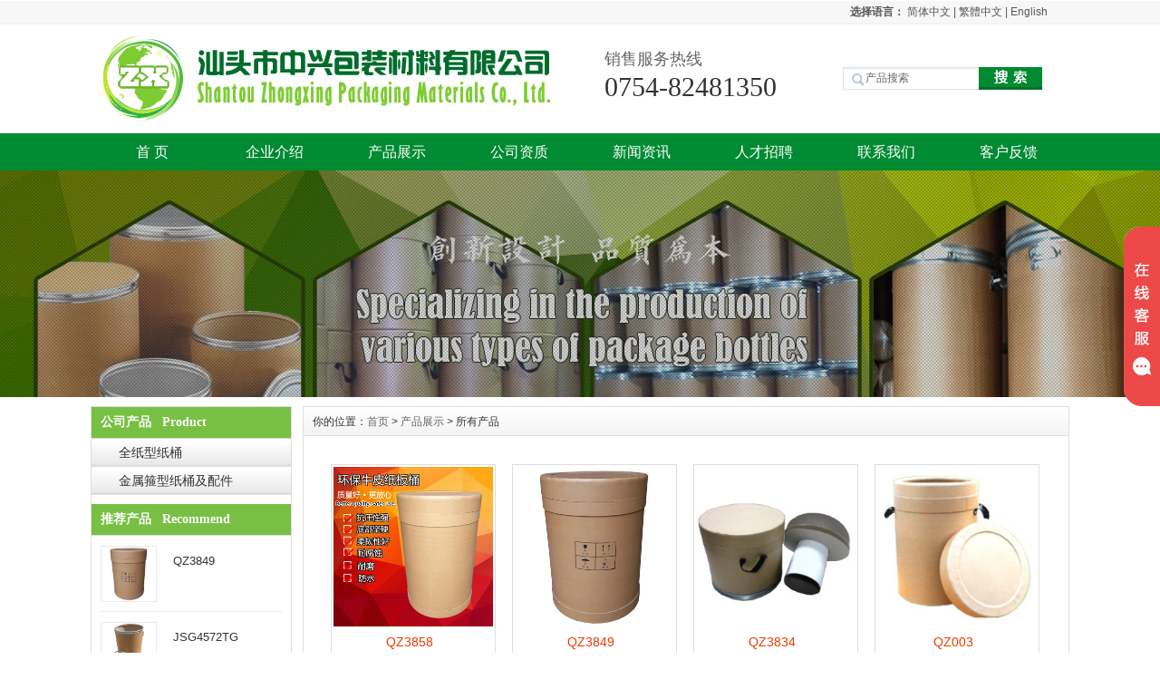

--- FILE ---
content_type: text/html; Charset=utf-8
request_url: http://www.zhong-xin.com/product.asp
body_size: 5665
content:

<!DOCTYPE html PUBLIC "-//W3C//DTD XHTML 1.0 Transitional//EN" "http://www.w3.org/TR/xhtml1/DTD/xhtml1-transitional.dtd">
<html xmlns="http://www.w3.org/1999/xhtml">
<head>
<meta http-equiv="X-UA-Compatible" content="IE=7">
<meta http-equiv="Content-Type" content="text/html; charset=utf-8" />
<title>汕头市中兴包装材料有限公司</title>
<meta name="keywords" content="包装瓶，各类纸桶，全纸桶，洗衣液塑料瓶，日用洗涤塑料瓶，化妆品玻璃瓶盖，化妆品膏霜盒，化工试剂塑料瓶" />
<meta name="description" content="汕头市中兴包装材料有限公司是一家专业生产经营包装产品的企业，集设计、生产于一体，主要生产各类纸桶、全纸桶、洗衣液塑料瓶、日用洗涤塑料瓶、化妆品玻璃瓶盖、化妆品膏霜盒、化工试剂塑料瓶等产品的生产及对外加工企业。" />
<link rel="shortcut icon" type="image/x-icon" href="/favicon.ico">
<link href="css/inner.css" rel="stylesheet" type="text/css" />
<link href="css/common.css" rel="stylesheet" type="text/css" />

<script type="text/javascript" src="js/jquery-1.7.min.js"></script>
<script type="text/javascript" src="js/functions.js"></script>
<script type="text/javascript" src="images/iepng/iepngfix_tilebg.js"></script>
<script type="text/javascript">
window.onerror=function(){return true;}
</script>

</head>

<body>
<div class='TopBG'>
<div class="TopInfo">
<div class="member"></div>

<div class="link"><strong>选择语言：</strong> <a  href="javascript:zh_tran('s');" class="zh_click" id="zh_click_s">简体中文</a> | <a href="javascript:zh_tran('t');" class="zh_click" id="zh_click_t">繁體中文</a> | <a href="en">English</a></div>
</div><!-- TopInfo end -->
<div class="clearfix"></div>
</div>
<div id="wrapper">

<!--head start-->
<div id="head">

<!--top start -->
<div class="top">

<div class="TopLogo">
<div class="logo"><img src="images/logo.png"></div>
<div class="tel">
<p class="telW">销售服务热线</p>
<p class="telN">0754-82481350</p>
</div>

<div class='SearchTop'>
<div class="SearchBar">
<form method="post" action="product.asp">
				<input type="text" name="kw" id="search-text" size="15" onBlur="if(this.value=='') this.value='产品搜索';" 
onfocus="if(this.value=='产品搜索') this.value='';" value="产品搜索" /><input type="submit" id="search-submit" value=" " />
			</form>
</div>
</div>

</div>

</div>
<!--top end-->

<!--nav start-->
<div id="NavLink">
<div class="NavBG">
<!--Head Menu Start-->
<ul id='sddm'>
<li class='CurrentLi'><a href='index.asp'>首 页</a></li> 
<li><a href='about.asp' onmouseover=mopen('m2') onmouseout='mclosetime()'>企业介绍</a> <div id='m2' onmouseover='mcancelclosetime()' onmouseout='mclosetime()'>

<a href='about.asp?id=1'>公司简介</a> 

<a href='about.asp?id=2'>公司资质</a> 

<a href='about.asp?id=4'>联系我们</a> 
 
</div></li> 

<li><a href='product.asp' onmouseover=mopen('m4') onmouseout='mclosetime()'>产品展示</a> <div id='m4' onmouseover='mcancelclosetime()' onmouseout='mclosetime()'>

<a href='product.asp?cid=8'>全纸型纸桶</a> 

<a href='product.asp?cid=7'>金属箍型纸桶及配件</a> 

</div></li>

<li><a href='about.asp?id=2'>公司资质</a></li> 
 
<li><a href='news.asp' onmouseover=mopen('m5') onmouseout='mclosetime()'>新闻资讯</a> <div id='m5' onmouseover='mcancelclosetime()' onmouseout='mclosetime()'>

<a href='news.asp?cid=1'>行业新闻</a> 

<a href='news.asp?cid=2'>企业动态</a> 

</div></li> 
<li><a href='job.asp'>人才招聘</a></li> 
<li><a href='about.asp?id=4'>联系我们</a></li> 
<li><a href='feedback.asp'>客户反馈</a></li> 
 

</ul>
<!--Head Menu End-->
</div>
<div class="clearfix"></div>
</div>
<!--nav end-->

</div>
<!--head end-->
<!--focus start-->
<div class="InnerBanner InnerBg1"></div>
<!--foncus end-->
<!--body start-->
<div id="body">
<div class="HeightTab clearfix"></div>
<!--inner start -->
<div class="inner">
<!--left start-->
<div class="left">
<div class="Sbox">
<div class="topic">公司产品   Product</div>
<div class="ClassNav">
<div class="NavTree">
<ul id='suckertree1'>
              
<li><A href='product.asp?cid=8'>全纸型纸桶</A> 

</li>
              
<li><A href='product.asp?cid=7'>金属箍型纸桶及配件</A> 

</li>
              

</ul>
</div><!--NavTree start-->
</div><!--ClassNav start-->
</div><!--Sbox end-->

<!--Sbox start-->
<div class="HeightTab clearfix"></div>
<div class="Sbox">
<div class="topic">推荐产品   Recommend</div>
<!--prolist_s1 start-->
<div class="prolist_s1">
           
         <ul>
			<li class="img"><a href="view_product.asp?id=211" data-fancybox-group="gallery2" class="fancybox" id="fancybox" style=""><img src="/upload_file/pro/QZ3849_m.jpg" title="牛皮纸桶" width="61" /></a></li>
			<li class="txt">
				<p class="til">QZ3849<br/></p>
			</li>

			<div class="clearfix"></div>
		</ul>        

         <ul>
			<li class="img"><a href="view_product.asp?id=210" data-fancybox-group="gallery2" class="fancybox" id="fancybox" style=""><img src="/upload_file/pro/JSG4572TG_m.jpg" title="金属箍牛皮纸桶（配铁盖）" width="61" /></a></li>
			<li class="txt">
				<p class="til">JSG4572TG<br/></p>
			</li>

			<div class="clearfix"></div>
		</ul>        

         <ul>
			<li class="img"><a href="view_product.asp?id=209" data-fancybox-group="gallery2" class="fancybox" id="fancybox" style=""><img src="/upload_file/pro/JSG4572BL_m.jpg" title="金属箍牛皮纸桶（配玻璃盖）" width="61" /></a></li>
			<li class="txt">
				<p class="til">JSG4572BL<br/></p>
			</li>

			<div class="clearfix"></div>
		</ul>        

         <ul>
			<li class="img"><a href="view_product.asp?id=204" data-fancybox-group="gallery2" class="fancybox" id="fancybox" style=""><img src="/upload_file/pro/CT002_m.jpg" title="茶桶" width="61" /></a></li>
			<li class="txt">
				<p class="til">CT002<br/></p>
			</li>

			<div class="clearfix"></div>
		</ul>        

         <ul>
			<li class="img"><a href="view_product.asp?id=203" data-fancybox-group="gallery2" class="fancybox" id="fancybox" style=""><img src="/upload_file/pro/CT001_m.jpg" title="茶桶" width="61" /></a></li>
			<li class="txt">
				<p class="til">CT001<br/></p>
			</li>

			<div class="clearfix"></div>
		</ul>        

         <ul>
			<li class="img"><a href="view_product.asp?id=201" data-fancybox-group="gallery2" class="fancybox" id="fancybox" style=""><img src="/upload_file/pro/PJ002_m.jpg" title="纸桶金属提耳" width="61" /></a></li>
			<li class="txt">
				<p class="til">PJ002<br/></p>
			</li>

			<div class="clearfix"></div>
		</ul>        
       
</div><!--prolist_s1 end -->

</div><!--Sbox end-->
<!-- fancybox -->
<!--<script type="text/javascript" src="js/jquery-1.7.min.js"></script>-->
<link rel="stylesheet" type="text/css" href="js/fancybox/jquery.fancybox-1.3.4.css" media="all" />
<script type="text/javascript" src="js/fancybox/jquery.fancybox-1.3.4.js"></script>
<!-- end fancybox-->
<script type="text/javascript">
$(document).ready(function(){
						   
//-------- 产品页fancybox---------//						   
		$('.fancybox').fancybox(
			{
			   hideOnContentClick : true,
			   width:1080,
			   minHeight: 600,
			   autoDimensions: true,
               type : 'iframe',
			   //showTitle: true,
			   //scrolling: 'no',
			   onComplete: function(){
				$('#fancybox-frame').load(function() { // wait for frame to load and then gets it's height
					$('#fancybox-content').height=$(this).contents().find('body').height()+30;
					$.fancybox.resize();
				 });

			   }
			}
		);						   
//--------end产品页fancybox--------//

});
</script>

<div class="HeightTab clearfix"></div>
 
</div>
<!--left end-->


<!--right start-->
<div class="right">
<div class="Position"><span>你的位置：<a href="index.asp">首页</a> > <a href="product.asp">产品展示</a> > 所有产品</span></div>
<div class="HeightTab clearfix"></div>
<!--main start-->
<div class="main">


<!--content start-->
<div class="content">
<div class="MorePro">
<div class="CaseBlock">
<ul>
<ul>
      
<div class='albumblock'><div class='inner'><a href="view_product.asp?id=212" data-fancybox-group="gallery" class="fancybox" id="fancybox1" style=""><img src='/upload_file/pro/QZ3858_m.jpg' title='QZ3858'/></a><div class='albumtitle'>QZ3858&nbsp;&nbsp;</div></div></div>
      
<div class='albumblock'><div class='inner'><a href="view_product.asp?id=211" data-fancybox-group="gallery" class="fancybox" id="fancybox1" style=""><img src='/upload_file/pro/QZ3849_m.jpg' title='QZ3849'/></a><div class='albumtitle'>QZ3849&nbsp;&nbsp;</div></div></div>
      
<div class='albumblock'><div class='inner'><a href="view_product.asp?id=134" data-fancybox-group="gallery" class="fancybox" id="fancybox1" style=""><img src='/upload_file/pro/STZT3834_m.jpg' title='QZ3834'/></a><div class='albumtitle'>QZ3834&nbsp;&nbsp;</div></div></div>
      
<div class='albumblock'><div class='inner'><a href="view_product.asp?id=133" data-fancybox-group="gallery" class="fancybox" id="fancybox1" style=""><img src='/upload_file/pro/QZ003_m.jpg' title='QZ003'/></a><div class='albumtitle'>QZ003&nbsp;&nbsp;</div></div></div>
      
<div class='albumblock'><div class='inner'><a href="view_product.asp?id=132" data-fancybox-group="gallery" class="fancybox" id="fancybox1" style=""><img src='/upload_file/pro/QZ002_m.jpg' title='QZ002'/></a><div class='albumtitle'>QZ002&nbsp;&nbsp;</div></div></div>
      
<div class='albumblock'><div class='inner'><a href="view_product.asp?id=131" data-fancybox-group="gallery" class="fancybox" id="fancybox1" style=""><img src='/upload_file/pro/QZ001_m.jpg' title='QZ001'/></a><div class='albumtitle'>QZ001&nbsp;&nbsp;</div></div></div>
      
<div class='albumblock'><div class='inner'><a href="view_product.asp?id=196" data-fancybox-group="gallery" class="fancybox" id="fancybox1" style=""><img src='/upload_file/pro/ZTG-400_m.jpg' title='PJZTG-400'/></a><div class='albumtitle'>PJZTG-400&nbsp;&nbsp;Ф400mm</div></div></div>
      
<div class='albumblock'><div class='inner'><a href="view_product.asp?id=197" data-fancybox-group="gallery" class="fancybox" id="fancybox1" style=""><img src='/upload_file/pro/ZTG-350_m.jpg' title='PJZTG-350'/></a><div class='albumtitle'>PJZTG-350&nbsp;&nbsp;Ф350mm</div></div></div>
      
<div class='albumblock'><div class='inner'><a href="view_product.asp?id=195" data-fancybox-group="gallery" class="fancybox" id="fancybox1" style=""><img src='/upload_file/pro/ZTG-300_m.jpg' title='PJZTG-310'/></a><div class='albumtitle'>PJZTG-310&nbsp;&nbsp;Ф310mm</div></div></div>
      
<div class='albumblock'><div class='inner'><a href="view_product.asp?id=201" data-fancybox-group="gallery" class="fancybox" id="fancybox1" style=""><img src='/upload_file/pro/PJ002_m.jpg' title='PJ002'/></a><div class='albumtitle'>PJ002&nbsp;&nbsp;</div></div></div>
      
<div class='albumblock'><div class='inner'><a href="view_product.asp?id=200" data-fancybox-group="gallery" class="fancybox" id="fancybox1" style=""><img src='/upload_file/pro/PJ001_m.jpg' title='PJ001'/></a><div class='albumtitle'>PJ001&nbsp;&nbsp;</div></div></div>
      
<div class='albumblock'><div class='inner'><a href="view_product.asp?id=210" data-fancybox-group="gallery" class="fancybox" id="fancybox1" style=""><img src='/upload_file/pro/JSG4572TG_m.jpg' title='JSG4572TG'/></a><div class='albumtitle'>JSG4572TG&nbsp;&nbsp;</div></div></div>
      
<div class='albumblock'><div class='inner'><a href="view_product.asp?id=209" data-fancybox-group="gallery" class="fancybox" id="fancybox1" style=""><img src='/upload_file/pro/JSG4572BL_m.jpg' title='JSG4572BL'/></a><div class='albumtitle'>JSG4572BL&nbsp;&nbsp;</div></div></div>
      
<div class='albumblock'><div class='inner'><a href="view_product.asp?id=141" data-fancybox-group="gallery" class="fancybox" id="fancybox1" style=""><img src='/upload_file/pro/JSG4572_m.jpg' title='JSG4572'/></a><div class='albumtitle'>JSG4572&nbsp;&nbsp;</div></div></div>
      
<div class='albumblock'><div class='inner'><a href="view_product.asp?id=198" data-fancybox-group="gallery" class="fancybox" id="fancybox1" style=""><img src='/upload_file/pro/JSG4358_m.jpg' title='JSG4358'/></a><div class='albumtitle'>JSG4358&nbsp;&nbsp;</div></div></div>
      
<div class='albumblock'><div class='inner'><a href="view_product.asp?id=208" data-fancybox-group="gallery" class="fancybox" id="fancybox1" style=""><img src='/upload_file/pro/JSG4172_m.jpg' title='JSG4172'/></a><div class='albumtitle'>JSG4172&nbsp;&nbsp;</div></div></div>
       
</ul>
</ul>
</div>


<div class="clearfix"></div>
<div class='t_page ColorLink'>总数：29条&nbsp;&nbsp;当前页数：<span class='FontRed'>1</span>/2&nbsp;&nbsp; 
<p class='this'><a href='product.asp?bcid=0&cid=0&page=1'>1</a></p><p><a href='product.asp?bcid=0&cid=0&page=2'>2</a></p><p><a href='product.asp?bcid=0&cid=0&page=2'>下一页</a></p><p><a href='product.asp?bcid=0&cid=0&page=2'>尾页</a></p></div>
</div>

</div>
<!--content end-->

</div>
<!--main end-->
</div>
<!--right end-->
</div>
<!--inner end-->
      

<div class="HeightTab clearfix"></div>
<!--links start-->
<div id="Links">

  
</div>
<!--links end-->
</div>

<!--body end-->
<div class="HeightTab clearfix"></div>
<!--footer start-->
<div id="footer">
<div class="inner">
<div class='BottomNav'><a href="index.asp">首 页</a> | <a href="about.asp">企业介绍</a> | <a href="product.asp">产品展示</a> | <a href="news.asp">新闻资讯</a> | <a href="job.asp">人才招聘</a> | <a href="about.asp?id=4">联系我们</a> | <a href="feedback.asp">客户反馈</a></div>
<div class='HeightTab'></div>
<p>Copyright © 2005-2026 <a href='http://www.zhong-xin.com' target='_blank'>zhong-xin.com </a>&nbsp;&nbsp;汕头市中兴包装材料有限公司 &nbsp;&nbsp;版权所有 &nbsp;&nbsp;All Rights Reserved </p>
<p>公司地址：广东省汕头市护提路168号公元厂内 &nbsp;&nbsp;电话：0754-82481350 &nbsp;&nbsp;手机：13790880851 &nbsp;&nbsp;传真：0754-82481330<br />
  电子邮箱：<a href="mailto:1015942505@qq.com" target="_blank">1015942505@qq.com</a>&nbsp;&nbsp;&nbsp;备案/许可证编号：<a href="https://beian.miit.gov.cn" target="_blank">粤ICP备2021167090号-2</a>&nbsp;&nbsp;&nbsp;&nbsp;<img src="images/wangan.png" width="20" height="20" />&nbsp;<a href="http://www.beian.gov.cn/portal/registerSystemInfo?recordcode=44051102000761" target="_blank">粤公网安备 44051102000761号</a></p>
</div>
</div>
<!--footer end -->


</div>
<!-- <script type="text/javascript" src="js/jquery-1.4.2.min.js"></script>-->
<style type="text/css">
*{margin:0;padding:0;list-style-type:none;}
a,img{border:0;}
/* suspend */
.suspend{width:40px;height:198px;position:fixed;top:250px;right:0;overflow:hidden;z-index:9999;}
.suspend dl{width:120px;height:198px;border-radius:25px 0 0 25px;padding-left:40px;box-shadow:0 0 5px #e4e8ec;}
.suspend dl dt{width:40px;height:198px;background:url(images/suspend.png);position:absolute;top:0;left:0;cursor:pointer;}
.suspend dl dd.suspendQQ{width:120px;height:85px;background:#ffffff;}
.suspend dl dd.suspendQQ a{width:120px;height:85px;display:block;background:url(images/suspend.png) -40px 0;overflow:hidden;}
.suspend dl dd.suspendTel{width:120px;height:112px;background:#ffffff;border-top:1px solid #e4e8ec;}
.suspend dl dd.suspendTel a{width:120px;height:60px;/*height:112px;*/display:block;background:url(images/suspend.png) -40px -86px;overflow:hidden;}
.suspend dl dd.suspendTel p{color:#03A8D9;text-align:center;line-height:18px;}
* html .suspend{position:absolute;left:expression(eval(document.documentElement.scrollRight));top:expression(eval(document.documentElement.scrollTop+250))}
</style>

<div class="suspend">
	<dl>
		<dt class="IE6PNG"></dt>
		<dd class="suspendQQ"><a href="tencent://message/?uin=1015942505&amp;Site=在线客服&amp;Menu=yes" target="_blank"></a></dd>
		<dd class="suspendTel"><a href="https://amos.alicdn.com/getcid.aw?v=3&uid=zym0754&site=cnalichn&groupid=0&s=1&charset=gbk" target="_blank"/></a><p>阿里旺旺<br>张厂</p></dd>
	</dl>
</div>

<script type="text/javascript">           
$(document).ready(function(){

	 $(".suspend").mouseover(function() {
        $(this).stop();
        $(this).animate({width: 160}, 400);
    })
	
    $(".suspend").mouseout(function() {
        $(this).stop();
        $(this).animate({width: 40}, 400);
    });
	
});
</script>

<!--body end-->

</div>
<!--wrapper end-->

</body>
</html>

--- FILE ---
content_type: text/css
request_url: http://www.zhong-xin.com/css/inner.css
body_size: 5558
content:
.none{display:none;}
.InnerBanner{
	wdith:100%;/*980px;*/
	min-width:1080px;/*zjb+*/
	height:250px;/*41px*/
	/*background:url("../images/sub_ban01.jpg") center center;*/
	}
.InnerBg1{
	background:url("../images/sub_ban01.jpg") center center;
	}
.InnerBg2{
	background:url("../images/sub_ban02.jpg") center center;
	}
.InnerBg3{
	background:url("../images/sub_ban03.jpg") center center;
	}
.InnerBg4{
	background:url("../images/sub_ban04.jpg") center center;
	}	
#body .inner{
	wdith:980px;
	margin:auto;}
#body .inner .left{
	border:1px solid #DDDDDD;
	width:220px;
	float:left;}
#body .inner .right{
	width:844px;
	float:right;
	border:1px solid #DDDDDD;
	padding-bottom:50px;}
#body .inner .left .Sbox{
	width:220px;
	/*padding-bottom:10px;*/
	font-size:14px;
	}

#body .inner .left .Sbox .topic{
	/*background:url("../images/MyCMSBoldRed/topic_bg1.gif") repeat left top;*/
	background-color:#78C044;
	font-size:14px;
	font-family:"Microsoft Yahei";
	margin:0px 0px 0px 0px;
	line-height:34px;
	border-bottom:1px solid #DDDDDD;
	padding-left:10px;
	color:#FFFFFF;
	font-weight:bold;}
#body .inner .left .Sbox .blank ul {
	padding:0px 0px;}
#body .inner .left .Sbox .blank ul li{
	cursor:pointer;
	height:30px;
	background:url("../images/MyCMSBoldRed/link_bg1.gif") repeat 0px 0px;	
}
#body .inner .left .Sbox .blank .current a{
	background:#aa0b00;
	border-bottom:1px solid #FFFFFF;
	}	
#body .inner .left .Sbox .blank .current a{
	color:#FFFFFF;}
#body .inner .left .Sbox .blank ul li a{
	display:block;
	height:30px;
	line-height:30px;
	padding-left:30px;
	border-bottom:1px dotted #DDDDDD;
	background:url("../images/MyCMSBoldRed/link_bg2.gif") no-repeat 12px 10px;}	
#body .inner .left .Sbox .blank ul li a:hover{
	background:#FFB071;/*#aa0b00;*/
	border-bottom:1px solid #FFFFFF;
	color:#FFFFFF;
	text-decoration:none;}

#body .inner .left .Sbox .list dl{
	padding:0px 10px;
	}
#body .inner .left .Sbox .list dl dt{
	font-family:Arial;
	color:#666666;
	line-height:20px;
	font-size:10px;}

#body .inner .left .Sbox .list dl dd{
	line-height:30px;
	border-bottom:1px dotted #DDDDDD;
	background:url("../images/title_icon1.jpg") no-repeat 0px 12px;
	padding-left:10px;
	}
	
	
#body .inner .left .Sbox .txt{
	font-size:13px;
	padding:10px;}
	
#body .inner .right  .Position{
	font-size:12px;
	line-height:33px;
	background:url("../images/MyCMSBoldRed/box_bg5.jpg") repeat left top;
	}
#body .inner .right  .Position a{
	color:#666666;}
#body .inner .right  .Position span{
	padding-left:10px;
 	}


#body .inner .right .main{
	padding:10px 20px;
	font-size:12px;/*12px*/}

/*content*/
#body .inner .right .main .content .title h3{
	text-align:center;
	font-size:18px;
	font-weight:normal;
	font-family:"Microsoft Yahei";}
#body .inner .right .main .content .infos{
	padding:15px 0;
	font-size:14px;/*12px*/
	line-height:28px;/*40px*/
	color:#666666;
	/*text-align:center;*/}
/*产品、新闻详细*/	
#body .inner .right .main .content .maincontent{
	font-family:Arial,sans-serif;color: #333333; /*zjb+*/
	font-size:14px;
	line-height:200%}
#body .inner .right .main .content .maincontent p{
	padding:5px 0px;
	line-height:200%;
	}
#body .inner .right .main .content .maincontent .nr_news img{
	display:block; margin:0 auto;/*图片的margin属性将图片水平居中*/
	}
#body .inner .right .main .content .maincontent .bigpic img{/*产品大图*/
	display:block; margin:0 auto;/*padding:0 5px 0 5px; */
	}
#body .inner .right .main .content .maincontent img{
	display:block; /*margin:0 auto;/*图片的margin属性将图片水平居中*/
	padding:0 0 0 0;  
	border: 0px;
	width: expression(this.width > 800 ? 800: true); max-width: 800px;
	}
	
#body .inner .right .main .content .download{
	background:url("../images/MyCMSBoldRed/downicon.gif") no-repeat 15px 7px;
	padding-left:55px;
	border:1px solid #F5F5F5;
	line-height:40px;
	font-size:14px;
	font-family:Arial, Helvetica, sans-serif;
	margin:10px 0px;}

#body .inner .right .main .content .prenext{
	padding:10px 0px;
	margin-top:10px;}
#body .inner .right .main .content .prenext ul li{
	line-height:30px;
	background:url("../images/MyCMSBoldRed/jiantou.gif") no-repeat 0px 1px;
	padding-left:15px;}				
				
#body .inner .right .main .ArticleList{
	font-size:14px;}
#body .inner .right .main .ArticleList td{
	line-height:35px;
	border-bottom:1px dashed #CCC;}	
#body .inner .right .main .ArticleList .fw_t{
	font-size:14px;
	}
#body .inner .right .main .ArticleList .fw_s{
	font-size:14px;
	font-family:Arial, Helvetica, sans-serif;
	color:#666666;}

/* recruit */

#body .inner .right .main .RecruitList{
	}
#body .inner .right .main .RecruitList td{
	line-height:35px;
	border-bottom:1px dotted #CCC;
	font-size:14px;}	
#body .inner .right .main .RecruitList .Rtitle{
	background:#f5f5f5;
	color:#aa0b00;
	font-size:14px;
	/*padding-left:10px;*/
	height:30px;
	line-height:30px;}
#body .inner .right .main .RecruitList .Rtitle span{
	text-align:right;
	font-size:12px;}

#body .inner .right .main .content .ProInfo .image{
	float:left;}
	
#body .inner .right .main .content .ProInfo .column{
	float:right;
	width:400px;/*350+30+420=800*/}
	
#body .inner .right .main .content .ProInfo .image img{
	width:350px;/**/
	height:350px;/**/
	}

#body .inner .right .main .content .ProInfo .image a{
	display:block;
	width:350px;/*270px+30*/
	height:350px;
	border:2px solid #F5F5F5;
	padding:2px;	
	}
#body .inner .right .main .content .ProInfo .image a:hover{
	border:2px solid #aa0b00;}
#body .inner .right .main .content .ProInfo .column .title{
	background-color:#f5f5f5;
	padding:0px 10px;}
#body .inner .right .main .content .ProInfo .column .title h3{
	text-align:left;
	font-size:16px;/*14px*/
	line-height:30px;/*25px*/
	font-weight:bold;}
	
#body .inner .right .main .content .ProInfo .column .infos{
	text-align:left;}
#body .inner .right .main .content .ProInfo .column ul li{
	line-height:33px;
	/*height:33px;*/
	color:#333;
	font-size:14px;/*+*/
	font-weight:normal;}

#body .inner .right .main .content .ProInfo .column ul li span{
	width:100px;
	height:20px;
	font-weight:bold;
	padding:3px;
	color:#333;
	}					
#body .inner .right .main .content .ProInfo .column ul .MPrice{
	color:#666666;
	text-decoration:line-through;
	}
#body .inner .right .main .content .ProInfo .column ul .NPrice{
	color:#F00;
	font-weight:bold;}
#body .inner .right .main .content .ProInfo .column ul .NPrice .BuyCount{
	color:#060;}
	
#body .inner .right .main  .IntroTitle{
	font-size:14px;
	line-height:25px;
	border-left:3px solid #aa0b00;
	margin:10px 0px;
	padding-left:10px;
	color:#aa0b00;
	font-weight:bold;
	background-color:#e5e5e5;}

#body .inner .right .main .content .MorePro{
	}

#body .inner .right .main .content .MorePro  .albumblock{
	padding:10px 10px 30px 10px;/*10px 15px 30px 20px;*/
	width:180px;/*160px*/
	height:210px;/*190px*/
	float:left;}
#body .inner .right .main .content .MorePro  .albumblock .inner{
	width:180px;/*160px*/
	height:210px;/*190px*/
	margin:inherit;
	}

#body .inner .right .main .content .MorePro .albumblock .inner img{
 	}

#body .inner .right .main .content .MorePro  .albumblock .inner .albumtitle{
 	}
	
#body .inner .right .main .content .CaseBlock li{
	width:330px;
	float:left;
	padding-left:10px;
	}
#body .inner .right .main .content .CaseBlock .Cimg a{
	display:block;
	border:1px solid #F5F5F5;
	padding:1px;}
#body .inner .right .main .content .CaseBlock .Cimg a:hover{
	border:1px solid #EE3B00;}		
#body .inner .right .main .content .CaseBlock .case_ct{ height:30px; line-height:30px; color:#2586BE; background:#E5F4FC; font-weight:bold;}
#body .inner .right .main .content .CaseBlock .case_txt{ padding-left:10px;height:30px; line-height:30px;   text-align:left;font-size:12px;color:#666;}
#body .inner .right .main .content .CaseBlock .case_mc{ color:#C90;font-weight:bold;}
#body .inner .right .main .content .CaseBlock .case_mc a{color:#c90;}
#body .inner .right .main .content .CaseBlock .hycd_ct{ height:35px; line-height:35px;  color:#fff;  font-weight:bold; padding-left:40px;}
#body .inner .right .main .content .CaseBlock .hycd_ct a{ color:#fff;}
#body .inner .right .main .content .CaseBlock .hycd_ct a:hover{ color:#FFFACC}
#body .inner .right .main .content .CaseBlock .hycd_ct a:visited{ color:#fff}
#body .inner .right .main .content .CaseBlock .hycd_mc{ color:#ff6600;}
#body .inner .right .main .content .CaseBlock .ttp{ margin-top:10px; margin-bottom:10px;}	


/* sitemap */
#body .inner .right .main .SiteMap{
	padding:0px 10px;}
		
#body .inner .right .main .SiteMap ul li{
	font-weight:bold;
	line-height:25px;
	padding:10px 20px;
	border-bottom:1px dashed #CCCCCC;
	font-size:14px;
	background:url("../images/MyCMSBoldRed/ico4.jpg") no-repeat left 18px;}


#body .inner .right .main .SiteMap ul li ul li{
	font-weight:normal;
	border-bottom:none;
	font-size:12px;
	background:none;
	padding:5px 0px;}
					



/* FeedBack */
 .FeedBack {}
 .FeedBack .Fleft{
	width:90px;
	float:left;
	}
 .FeedBack .Fleft .Ficon{
	padding:0px  12px;
	}
 .FeedBack .Fleft .Fname{
	text-align:center;
	font-family:Arial, Helvetica, sans-serif;
	font-size:12px;
	padding-top:5px;
	color:#aa0b00;
	font-weight:bold;}		
 .FeedBack .Fright{
	float:left;
	width:600px;
	padding-bottom:10px;
	}
 .FeedBack .Fright .Fcontent .Ftime{
	text-align:right;
	font-family:Arial, Helvetica, sans-serif;
	color:#aa0b00;
	padding:0px 20px 5px 20px;}	
 .FeedBack .Fright .Fcontent{
	width:600px;
	background:url("../images/MyCMSBoldRed/PostBG.jpg") no-repeat left top;
	padding:10px 0px;
	}
 .FeedBack .Fright .Fcontent p{
	padding:0px 20px 5px 50px;}

 .FeedBack .Fright .Fcontent .Freply .FRtitle{
	margin-left:20px;
	line-height:20px;
	color:#FFFFFF;
	height:25px;
	background:url("../images/MyCMSBoldRed/picon.gif") no-repeat 2px 0px;
	padding-left:20px;
	font-weight:bold;}
 .FeedBack .Fright .Fcontent .Freply p{
	color:#989E4D}	
 .FeedBack .Fright .Fline{
	float:right;
	width:572px;
	border-top:1px solid #EDEDEF;
	filter:progid:DXImageTransform.Microsoft.Shadow(Color=#999999, Strength=1, Direction=180);} 

 .FeedBack .IntroTitle{
	width:765px;
	margin:auto;
	}
 .FeedBack .commentbox{
	padding-top:5px;}	
 .FeedBack .commentbox #commentform td{
	height:45px;/*40px*/
	font-size:14px;}
 .FeedBack .commentbox #commentform input{
	height:25px;
	line-height:25px;}
 .FeedBack .commentbox #commentform td span{
	font-weight:bold;
	color:#900;}
 .FeedBack .commentbox #commentform .Cbutton{
	height:30px;
	padding:0px 10px;
	line-height:30px;/*25*/
	background:#aa0b00;
	border:none;
	color:#FFFFFF;
	font-size:14px;
	cursor:pointer;}
 .FeedBack .commentbox #commentform .Cbutton:hover{
	 background:#666666;}	
#body .inner .right .main .FeedBack .commentlist dt{
	padding:5px 10px;
	background-color:#dededc;
	height:22px;
	line-height:22px;
	font-size:12px;}	
#body .inner .right .main .FeedBack .commentlist dd{
	padding:15px 0px 15px 0px;
	line-height:180%;
	font-size:14px;
	}	
#body .inner .right .main .FeedBack .commentlist dd  b{
	color:#458D3A;}

#body .inner .right .main .FeedBack .commentlist dd span{
	color:#A00000;}	
#body .inner .right .main .FeedBack .commentlist p{
	padding:0px;
	line-height:180%;
	margin:0px;}



.clicktimes{
	display:none;}
/*img list*/
.ImageList{
	padding:10px 0px;}
.ImageList .ImageBlockBG{
	float:left;
	padding:10px 10px 20px 10px;}
.content .ImageList .ImageBlockBG{
	padding:10px 10px 20px 10px;}
.ImageList .ImageBlock{
	padding:10px;
	width:167px;/*157px*/
	height:145px;/*138px*/
	overflow:hidden;
	border:1px solid #DDDDDD;
	cursor:pointer;}
.content .ImageList .ImageBlock{
	height:145px;/*138px*/
	float:left;
	padding:5px;}	
.ImageList .ImageBlock:hover{
	border:1px solid #aa0b00;
	background-color:#F5F5F5;
}	
.ImageList .ImageBlock .ImageNote{
	padding:5px;
	line-height:25px;
	color:#FFFFFF;
	font-size:11px;}
.ImageList .ImageBlock p a{
	color:#333;}		 
.ImageList .ImageBlock img{
	display:block; margin:0 auto;/**/
	/*width:165px;/*155px*/
	height:123px;/*116px*/
	border:1px solid #F5F5F5;}
.ImageList .ImageBlock img:hover{
	border:1px solid #DDDDDD;}
#body .inner .right .main .content .ImageList .ImageBlock p{ /*zjb+*/
	font-size:12px; 
	padding:0 0 2px 0;
	}	
.ImageList .ImageBlock p{
	text-align:center;
	bottom:0px;
	color:#333;
	/*background-color:#333;*/
	/*filter:alpha(opacity=80);
	-moz-opacity:0.8;
	opacity:0.8;*/
	height:20px;
	line-height:20px;}
.content .ImageList .ImageBlock p{
	color:#333;}	
.ImageList .ImageBlock a{
	text-decoration:none;}
#body .prenext .blk_29 {	 PADDING:0px 0px; OVERFLOW: hidden;  ZOOM: 1; POSITION: relative;}
	
#body .prenext .blk_29 .LeftBotton {	BACKGROUND: url(../images/Arrow_l.jpg) no-repeat -1px 0px; LEFT: 0px; FLOAT: left; WIDTH: 35px; CURSOR: pointer; POSITION: absolute; TOP: 50px; HEIGHT: 114px}
#body .prenext .blk_29 .RightBotton {	RIGHT: 5px; BACKGROUND: url(../images/Arrow_r.jpg) no-repeat -0px 0px; FLOAT: right;right:0px; WIDTH: 35px; CURSOR: pointer; POSITION: absolute; TOP: 50px; HEIGHT: 114px}
#body .prenext .blk_29 .Cont {	MARGIN: 0px auto; OVERFLOW: hidden;  PADDING:15px 0 0 0px;float:left;height:170px;width:720px;POSITION: relative;left:30px;}
#body .prenext .blk_29 .box {	FLOAT: left; WIDTH: 240px; TEXT-ALIGN: center;}
#body .prenext .blk_29 .box IMG {	BORDER: #ccc 1px solid; PADDING: 3px; DISPLAY: block; BACKGROUND: #fff; PADDING-BOTTOM: 3px; MARGIN: 0px auto; width:160px;height:120px;}
#body .prenext .blk_29 .box A:hover IMG {	BORDER: #3092b9 1px solid;}
#body .prenext .blk_29 .box P {	WIDTH: 240px; LINE-HEIGHT: 20px;text-align:center;font-size:12px;color:#3092b9}

/* open div*/
#popupMask {
	display:none;
	position:absolute;
	top:0;
	left:0;
	width:100%;
	height:100%;
	z-index:9990;
	background-color:#000;
	-moz-opacity: 0.7;
	opacity:0.70;
	filter: alpha(opacity=70);
	font-size:12px;
}
#popupContainer {
	position: absolute;
	z-index: 9991;
	top: 0px;
	left: 0px;
	display:none;
	padding: 0px;
	}
#popupInner {
	border: 3px solid #aa0b00;
	background-color: #FFFFFF;
	}
#popupFrame {
	margin: 0px;
	width: 100%;
	height: 100%;
	position: relative;
	z-index: 9;
}
#popupTitleBar {
	background:url("../images/box_bg1.jpg") repeat-x left top;
	color: #aa0b00;
	font-weight: bold;
	height: 1.3em;
	padding: 5px;
	z-index: 9992;
	text-align:center;
}
#popupTitle {
	float:left;
	font-size: 1.1em;
}
#popupControls {
	float: right;
	cursor: pointer;
	cursor: hand;
}
#popupControls a span {
	display: block;
	height: 15px;
	width: 15px;
	text-indent: -9000px;
	background: url('../images/close.gif') no-repeat;
}

.VideoBox{
	padding:10px;}
							
/*我的订单*/
.myorder{
	padding:10px 5px;
	font-size: 14px;
}
.table_order { 
  width:95%;
  border-collapse: collapse; 
  /*color: #454545; */
} 
.table_order th { 
  padding: 3px 7px;
  line-height: 25px;
  /*border: 1px solid #f60; */
  /*border-width: 2px 1px 1px; */
  background: #f5f5f5; 
} 
.table_order td { 
  padding: 3px 7px; 
  line-height: 28px;
  /*border: 1px solid #f60; */
  border-bottom-width: 1px;
  border-bottom-style: dotted;
  border-bottom-color: #dbdbdb;
} 
.table_order .col1,.table_order .col2,.table_order .col3 { /*text-align: right;*/width:160px;} 
.table_order .col4 { }

/*左侧推荐产品*/
.prolist_s1 {
	padding:0 10px 0px 10px;
}
.prolist_s1 ul {
	border-bottom-width: 1px;
	border-bottom-style: solid;
	border-bottom-color: #eaeaea;
	padding-top: 10px;
	padding-bottom: 10px;
	zoom:1;
	clear: both;
}
.prolist_s1 ul li.img {
	float: left;
	height: 62px;
	width: 62px;
	padding-top: 1px;
}
.prolist_s1 ul li.img a {
	border: 1px solid #eaeaea;
	display: block;
}
.prolist_s1 ul li.img a:hover {
	border: 1px solid #aa0b00;
}
.prolist_s1 ul li.img img {
	width: 60px;
	height: 60px;
}
.prolist_s1 ul li.txt {
	float: right;
	width: 110px;
	line-height: 17px;
}
.prolist_s1 ul li.txt p.til {
	line-height: 15px;
	height: 30px;
	overflow: hidden;
	margin-bottom: 2px;
}
.prolist_s1 ul li.txt p {
	/*color: #959595;*/
}
/*客户案列表*/
.table_case { 
  border-collapse:collapse;
  width:100%;
  /*color: #454545; */
} 
.table_case td { 
	border:1px solid #DDDDDD;
	padding:5px;
	/*text-align:center;*/
	/*background-color:#FFFFCA;*/
}
.table_case thead td {
	/*width:20%;*/
	background: #D9EDF7;
	font-size: 14px;
	font-weight: bold;
}  
.table_case .col1,.table_case .col2,.table_case .col3 { 
/*text-align: right;*/width:160px;} 
.table_case .col4 { }

/*图片放大镜样式*/
.jqzoom{float:left;border:none;position:relative;padding:0px;cursor:pointer;margin:0px;display:block;}
.zoomdiv{z-index:100;position:absolute;top:0px;left:0px;width:350px;height:350px;background:#ffffff;border:1px solid #CCCCCC;display:none;text-align:center;overflow:hidden;}
.jqZoomPup{z-index:10;visibility:hidden;position:absolute;top:0px;left:0px;width:20px;height:20px;border:1px solid #aaa;background:#ffffff /*url(../images/zoom.png) 50% center no-repeat*/;opacity: 0.5;-moz-opacity: 0.5;-khtml-opacity: 0.5;filter: alpha(Opacity=50);}
/*图片小图预览列表*/
.spec-preview{float:left;width:350px;height:350px;border:1px solid #DFDFDF;}
.spec-scroll{clear:both;margin-top:5px;width:352px;}
.spec-scroll .prev{float:left;margin-right:4px;}
.spec-scroll .next{float:right;}
.spec-scroll .prev,.spec-scroll .next{display:block;font-family:"宋体";text-align:center;width:10px;height:54px; line-height:54px;border:1px solid #CCC;background:#EBEBEB;cursor:pointer;text-decoration:none;}
.spec-scroll .items{float:left;position:relative;width:322px;height:56px;overflow:hidden;}
.spec-scroll .items ul{position:absolute;width:999999px;height:56px;}
.spec-scroll .items ul li{float:left;width:64px;text-align:center;}
.spec-scroll .items ul li img{border:1px solid #CCC;padding:2px;width:50px;height:50px;}
.spec-scroll .items ul li img:hover{border:2px solid #FF6600;padding:1px;}
/**/


--- FILE ---
content_type: text/css
request_url: http://www.zhong-xin.com/css/common.css
body_size: 5376
content:

/* top start*/
body,td,th {
	font-size: 14px;
	color:#333333;
}

/*img, div { behavior: url(../images/iepng/iepngfix.htc); }*/

body, div, p,img,dl, dt, dd, ul, ol, li, h1, h2, h3, h4, h5, h6, pre, form, fieldset, input, textarea, blockquote {
	padding:0px;
	margin:0px;
}
.FontRed{
	color:#FF0000;}
h3{
	font-size:14px;}

li{
	list-style-type:none;}

img{border:0; 
	}
.none{display:none;}
.gray{color:#666666;}
.center{text-align:center;}
.a14{font-family:Arial,sans-serif;color: #333333;font-size:14px;}
a{color:#333333;text-decoration:none;}
a:hover {text-decoration:underline;color:#aa0b00;}
a:active{text-decoration:underline;}

.LineLink a{text-decoration:underline;}
.LineLink a:hover {text-decoration:none;color:#aa0b00;}

.ColorLink a {color:#aa0b00;}
.ColorLink a:hover {color:#aa0b00;}

.WidthTab{
	width:10px;
	height:1px;
	float:left;}
.WidthTab2{
	width:20px;
	height:1px;
	float:left;}	
.HeightTab{
	height:10px;
	width:1px;
	overflow:hidden;}

.HeightTab2{
	height:20px;
	width:1px;
	overflow:hidden;}

p{
	line-height:180%;}

.ListDate{
	color:#666666;
	 }
body{
	
	font-family:"Microsoft Yahei",Arial, Helvetica, sans-serif;
	width:100%;
}
input,textarea{
	font-family:"Microsoft Yahei",Arial, Helvetica, sans-serif;
}
#wrapper{
	width:100%;
	padding:0px 0px;
	margin:auto;
}
#wrapper #head{
	width:100%;
	/*background-image: url(../images/top_d.jpg);
	background-repeat: repeat-x;*/
	/*background:#aa0b00 ;*/}

#wrapper #head .top{
	width:100%;
	height:120px;/*100px*/
	font-size:12px;}	
 .TopBG{
	width: 100%;
	background-color: #F7F7F7;
	border-top:1px solid #FFFFFF;
	border-bottom:1px solid #EEEEEE;
}
 .TopInfo{
	margin:auto;
	width:1080px;
	height:25px;/*23px*/
	} 
 .TopInfo .member{
	float:left;
	padding-left:100px;
	line-height:25px; 
	font-size:12px;
	color:#555}
 .TopInfo .link{
	text-align:center;
	line-height:25px;
	width:227px;/*227px*/
	float:right;
	color:#555;
	padding-right:20px;
	padding-left:10px;
	font-size:12px;}
 .TopInfo .link a, .member a{
	color:#555;}	
 .TopInfo .link a:hover, .member a:hover{
	color: #0077C0;
	text-decoration: none;
}	
#wrapper #head .top .TopLogo{
	margin:auto;
	width:1080px;
	padding-top:7px;/*17px*/
	}
#wrapper #head .top .TopLogo .logo{
	float:left;
	/*height:62px;*/}
#wrapper #head .top .TopLogo .SearchTop{
	float:right;
	width:250px;
	padding-top:40px;}

#wrapper #head .top .TopLogo .tel{
	float:left;
	height:82px;
	padding-left:0px;/*80px*/
	width:220px;} 
	
#wrapper #head .top .TopLogo .tel .telW{
	padding-left:0px;
	padding-top:15px;/*20px*/
	color:#666;	
	font-size:18px;
	}	
#wrapper #head .top .TopLogo .tel .telN{
	padding-left:0px;
	font-family:Georgia, "Times New Roman", Times, serif;/*Tahoma, Geneva, sans-serif;*/
	font-size:30px;
	color:#333;
	line-height:100%;}

/* navs*/
#wrapper #head #NavLink{
	width:100%;
	height:41px;
	margin:auto;
	}
#wrapper #head #NavLink .NavBG{
	height:41px;
	width:100%;
	min-width:1080px;/*zjb+*/
	background-color:#008A32;
	/*background:url("../images/MyCMSBoldRed/nav_bg2.png") repeat-x center 0px;*/
	position:absolute;
	z-index:100;}	
		
#wrapper #head #NavLink #sddm{
	width:1080px;/*1080px*/
	margin:auto;
	z-index:30}

#wrapper #head #NavLink #sddm li{
	float: left;
	font-size:16px;
	/*font-weight:bold;*/}
#wrapper #head #NavLink #sddm .CurrentLi a{
	background:none;}	
#wrapper #head #NavLink #sddm li a{	
	display: block;
	width: 135px;/*120*9,135*8*,180*6/*/
	color: #FFF;
	text-align: center;
	/*padding:0px 5px;*/
	height:41px;
	line-height:41px;
	background:#;
	}
#wrapper #head #NavLink #sddm li P{
	font-size:10px;
	font-weight:normal;
	color:#FFF;
	text-transform:uppercase;}
#wrapper #head #NavLink #sddm li a:hover
{	text-decoration:none;
	background:#007029;/*红#aa0b00;*/
	color:#FFFFFF;
}

#wrapper #head #NavLink #sddm div
{	width:135px;/*135*/
    position: absolute;
	visibility: hidden;
	background: #007029;/*#808080*/
	padding:0px 0px;
	filter: alpha(opacity=85);
	top:41px;
	}

#wrapper #head #NavLink #sddm div a{
	    /*float:left;*/ /*一行2列*/
        position: relative;
		/*padding: 0px 5px;*/
		width:135px;/*135*/
		text-align: center;
		background:#007029;/*#aa0b00;*/
		color: #FFFFFF;
		font-size:16px;/*12px*/
		font-weight:normal;
		text-decoration:none;
		line-height:35px;/*30px*/
		height:35px;/*30px*/
		/*border-bottom:1px solid #FFAF6F;/*#860a02*/}

#wrapper #head #NavLink #sddm div a:hover{
	/*background:url("../images/MyCMSBoldRed/nav_bg2.png") repeat-x center 0px;*/
	background:#008A32;
	color:#FFF;
	font-weight:bold;
	line-height:30px;
	/*border-bottom:1px solid #860a02;*/}

	
#wrapper #body{
	width:1080px;
	margin:auto;
	}
/* albumblock*/

 .albumblock{
	padding:10px 10px 30px 10px;/*10px 15px 30px 20px;*/
	float:left;
	}
 .albumblock .inner{
	width:180px;
	height:210px;/*190px*/
	border:1px solid #DEDEDC;
	overflow:hidden;
	}

.albumblock .inner img{
	border:2px solid #fff;
	width:176px;/*156px*/
	max-height: 176px;
	/*height:176px;/*156px*/	}	

 .albumblock .inner .albumtitle{
	height:30px;
	line-height:30px;
	font-size:14px;
	width:180px;/*160px;*/
	bottom:0px;
	left:0;
	color:#EE3B00;
	font-weight:; 
	text-align:center;
	cursor:pointer;
	margin:auto;
	overflow:hidden;}
 .albumblock .inner .albumtitle span{
	font-weight:normal;
	font-size:12px;}	

 .albumblock .inner  a{
	 color:#EE3B00;}
 .albumblock .inner  a:hover{
	text-decoration:none;}
 .albumblock .inner  a:visited{
	text-decoration:none;}	
	
 .albumblock .inner:hover{
	border:1px solid #EE3B00;/*#aa0b00;*/}	
	
/*Links*/
#Links {
	
	padding:10px 8px;
	line-height:25px;
	font-size:12px;
	border:1px solid #e5e5e5;}
#Links span{
	font-weight:bold;}

#Links a{
	padding:0px 7px;}
/*footer*/
#footer{
	width:100%;
	height:100%;
	padding-bottom:20px;/*50px*/
	font-size:14px;
	color:#333;
	background:#FFF url("../images/MyCMSBoldRed/bottom_bg1.jpg") repeat-x center 40px;
}
#footer a{
	color:#333;}										
#footer .inner{
	margin:auto;
	width:100%;
	min-width:1080px;/*zjb+*/
	padding-top:10px;
	text-align:center;}
#footer .inner p{
	line-height:25px;}

#footer .inner .BottomNav{
	width:100%;
	margin:auto;
	height:30px;
	line-height:30px;
	color:#FFF;
	background:#433221;/*#525252*/
	/*background:#FFF url("../images/MyCMSBoldRed/nav_bg2.png") repeat-x center -5px;*/
}

#footer .inner .BottomNav a{
	color:#FFF;
	font-weight:bold;
	padding:0px 10px;}

/***分页***/
#wrapper  .t_page{
	padding:10px;
	text-align:center;
	font-size:12px;
	line-height:25px;	
	}		
#wrapper  .t_page p{
	display: inline;
	}
.t_page p.this a,.t_page p.this a:hover{
	color: #ffffff;
	text-decoration: none;
	background-color: #f27b03;
	/*border: 1px solid #d76c00;*/
}
.t_page p a{
	padding:2px 5px;
	border:1px solid #DEDEDC;
	margin:0px 3px;
}
.t_page p a:hover{
	color: #f27b03;
	text-decoration: none;
}



/* date css*/		
 .header {font: 12px Arial, Tahoma !important;font-weight: bold !important;font: 11px Arial, Tahoma;font-weight: bold;color: #154BA0;background:#C2DEED;height: 25px;padding-left: 10px;
}
 .header td {padding-left: 10px;}
 .header a {color: #154BA0;}
 .header input {background:none;vertical-align: middle;height: 16px;}
 .category {font: 12px Arial, Tahoma !important;font: 11px Arial, Tahoma;color: #92A05A;height:20px;background-color: #FFFFD9;}
 .category td {border-bottom: 1px solid #DEDEB8;}
 .expire, .expire a:link, .expire a:visited {color: #999999;}
 .default, .default a:link, .default a:visited {color: #000000;}
 .checked, .checked a:link, .checked a:visited {color: #FF0000;}
 .today, .today a:link, .today a:visited {color: #00BB00;}
 #calendar_year {display: none;line-height: 130%;background: #FFFFFF;position: absolute;z-index: 10;}
 #calendar_year .col {float: left;background: #FFFFFF;margin-left: 1px;border: 1px solid #86B9D6;padding: 4px;}
 #calendar_month {display: none;background: #FFFFFF;line-height: 130%;border: 1px solid #86B9D6;padding: 4px;position: absolute;z-index: 11;}
 #year,#month{padding:0 10px;background:#fff;}	


/* SearchBar */

.SearchBar {
	width:220px;
	height:25px;
	background:url("../images/MyCMSBoldRed/search_bg.gif") no-repeat left top;
}
.Sbox .SearchBar{
	margin:10px 0px 0px 10px;}

.SearchBar #search-text {
	width: 120px;
	padding:0px 5px;
 	margin:0px;
	color:#666666;
	height:23px;
	line-height:23px;
	font-size:12px;
	background:none;
	border:none;
	padding-left:25px;}

.SearchBar #search-submit {
	border:none;
	background:none;
	font-size:12px;
	color: #FFFFFF;
	height:25px;
	margin:0px;	
	cursor:pointer;
	padding:0px;
	line-height:25px;
	width:68px;
}

/* search content */
#search_content .searchtip{
	line-height:25px;
	font-size:14px;
	font-weight:bold;
	padding-left:10px;
	BORDER-bottom: #023848 1px solid;
	padding-top:10px;
}

#search_content .result_list{
	padding:10px 10px;
	}
	
#search_content .result_list dt{
	font-size:14px;
	font-weight:bold;
	padding-top:10px;
	line-height:25px;
	font-family:Microsoft Yahei;}	

#search_content .result_list dd{
	padding:0 0 5px 0;
	margin:0px;
	line-height:20px;
	}	

#search_content .result_list .line {
	BORDER-bottom: #E9E8E8 1px dashed;}	

#search_content .result_list .line a{
	padding-right:20px;}

#search_content .result_list .line a:hover{
	text-decoration:none;}			
	
#search_content .search_welcome{
	line-height:25px;
	text-align:center;
	}
#search_content .search_welcome p{
	text-align:center;}		
#search_content .result_page{
	text-align:center;
	font-size:13px;
	padding:10px;}

#search_content .result_page span{
	font-size:12px;
	font-family:arial;
	padding:0 5px;
	}	

#dark_footer .box_240px_left {
	width:143px;
	padding-right: 42px;
	padding-top: 0px;
	background-image: none;
	padding-bottom:0px;
	float:left;
}
#dark_footer .box_240px_left h2{
	font-size:14px;
	border-bottom:1px dotted #999;
	color:#FFF;
	padding-bottom:10px;}
#dark_footer .box_240px_left li{
	line-height:250%;
	font-size:12px;}
#dark_footer .box_240px_middle {
	padding: 0px 42px;
	background-image: none;
}
#dark_footer .box_240px_right {
	padding-left: 42px;
	padding-top: 0px;
	background-image: none;
}
#dark_footer_wrap {
	background-color:#aa0b00;
	overflow: hidden;
	padding:20px 0px;
}
#dark_footer {
	width: 940px;
	margin: 0 auto;
	padding-top: 20px;
	padding-bottom: 20px;
	overflow: hidden;
	color#FFF;
}
#light_footer_wrapper {
	font-size:12px;
	padding:10px;
	height:100px;
	
}
.box_240px_right li {
	display: inline;
}
#dark_footer li a{
	color:#FFF;}


/*backtotop*/
.backToTop {
 display: none;
 width: 50px;
 height:50px;
 line-height: 1.2;
 background:url("../images/MyCMSBoldRed/back_top.png") left top;;
 color: #fff;
 font-size: 12px;
 text-align: center;
 position: fixed;
 _position: absolute;
 right: 10px;
 bottom: 100px;
 _bottom: "auto";
 cursor: pointer;
 opacity: .6;
 filter: Alpha(opacity=60);
}


/* open div*/
#popupMask {
	display:none;
	position:absolute;
	top:0;
	left:0;
	width:100%;
	height:100%;
	z-index:9990;
	background-color:#000;
	-moz-opacity: 0.7;
	opacity:0.70;
	filter: alpha(opacity=70);
}
#popupContainer {
	position: absolute;
	z-index: 9991;
	top: 0px;
	left: 0px;
	display:none;
	padding: 0px;
	}
#popupInner {
	border: 3px solid #aa0b00;
	background-color: #FFFFFF;
	}
#popupFrame {
	margin: 0px;
	width: 100%;
	height: 100%;
	position: relative;
	z-index: 9;
}
#popupTitleBar {
	background:url("../images/MyCMSBoldRed/box_bg1.jpg") repeat-x left top;
	color: #aa0b00;
	font-weight: bold;
	height: 1.3em;
	padding: 5px;
	z-index: 9992;
	text-align:center;
}
#popupTitle {
	float:left;
	font-size: 1.1em;
}
#popupControls {
	float: right;
	cursor: pointer;
	cursor: hand;
}
#popupControls a span {
	display: block;
	height: 15px;
	width: 15px;
	text-indent: -9000px;
	background: url('../images/MyCMSBoldRed/close.gif') no-repeat;
}

.VideoBox{
	padding:10px;}


/*product*/
.RightNav span{
	color:#aa0b00;}
 .ClassNav{
	padding:0px 0px;}
	
 .ClassNav .NavTree ul{
}
	
 .ClassNav .NavTree ul li{
position: relative;
z-index:2;
background:url("../images/MyCMSBoldRed/link_bg1.gif") repeat 0px 0px;	
}
	
/*1st level sub menu style */
 .ClassNav .NavTree ul li ul{
left: 220px; /* Parent menu width - 1*/
position: absolute;
width: 360px; /*sub menu width*/
top: 0;
display: none;
border:2px solid #FFB071;
border-top:4px solid #FFB071;
background:#FFFFFF;
filter:progid:DXImageTransform.Microsoft.Shadow(Color=#999999, Strength=3, Direction=135);
z-index:2000;
}
.RightNav .ClassNav .NavTree ul li ul{
	 width:360px;
	 left: 267px;}

/*All subsequent sub menu levels offset */
 .ClassNav .NavTree ul li ul li ul{ 
left: 159px; /* Parent menu width - 1*/
z-index:2000;}
/* menu links style */
 .ClassNav .NavTree ul li a{
	display: block;
	cursor:pointer;
	line-height:30px;
	border-bottom:1px solid #DDDDDD;
	padding-left:30px;
	height:30px;
	 }	

 .ClassNav .NavTree ul li li{
	float:left;
	width:180px; /*2列180px;3列120px*/
	background:url("../images/MyCMSBoldRed/box_icon1.png") no-repeat 12px 12px;
	padding-left:0;
	text-align:center;
	z-index:2000;
}
 .ClassNav .NavTree ul li li a{
	border-bottom:1px solid #DDDDDD;
	padding-left:10px;
	z-index:2000;}
 .ClassNav .NavTree ul .current a{
	background:#FFB071;/*#aa0b00*/
	color:#FFFFFF;}
 .ClassNav .NavTree ul .current li a{
	background:#FFFFFF;
	color:#000000;}
		
 .ClassNav .NavTree ul li .current a, .ClassNav .NavTree ul li a:hover{
color: white;
background:#FFB071;/*#aa0b00*/
text-decoration:none;
}
 .ClassNav .NavTree .subfolderstyle{
background: url(../images/MyCMSBoldRed/arrow-list.gif) no-repeat 180px center ;
}
/* Holly Hack for IE \*/
* html  .ClassNav .NavTree ul li { float: left; height: 1%;z-index:2000; }
* html  .ClassNav .NavTree ul li a { height: 1%;z-index:2000; }
/* End */	


/*service*/
.qqbox a:link {
	color: #000;
	text-decoration: none;
}
.qqbox a:visited {
	color: #000;
	text-decoration: none;
}
.qqbox a:hover {
	color: #f80000;
	text-decoration: underline;
}
.qqbox a:active {
	color: #f80000;
	text-decoration: underline;
}
.qqbox {
	width:132px;
	height:auto;
	overflow:hidden;
	position:absolute;
	right:0;
	top:200px;
	color:#000000;
	font-size:12px;
	letter-spacing:0px;
	z-index:500;
}
.qqlv {
	width:33px;
	height:256px;
	overflow:hidden;
	position:relative;
	float:right;
	z-index:50px;
}
.qqkf {
	width:120px;
	height:auto;
	overflow:hidden;
	right:0;
	top:0;
	z-index:99px;
	border:6px solid #cc0000;
	background:#fff;
}
.qqkfbt {
	width:118px;
	height:20px;
	overflow:hidden;
	background:#cc0000;
	line-height:20px;
	font-weight:bold;
	color:#fff;
	position:relative;
	border:1px solid #fff;
	cursor:pointer;
	text-align:center;
}
.qqkfhm {
	width:112px;
	height:22px;
	overflow:hidden;
	line-height:22px;
	padding-right:8px;
	position:relative;
	margin:3px 0;
}
.bgdh {
	width:102px;
	padding-left:10px;
}
#K1 {
	padding-left:3px;
}
#K1 p{
	padding:5px 0px;}	

/* clearfix */
.clearfix:after{
	content:" ";
	display:block;
	visibility:hidden;
	height:0;
	clear:both;
}
.clearfix {
	clear:both;
}
.clearbox {
	clear:both; 
	width:996px; 
	margin:0 auto; 
	height:0; 
	overflow:hidden;}
.clear { 
	height:1%; 
	overflow:hidden; }


--- FILE ---
content_type: text/css
request_url: http://www.zhong-xin.com/js/fancybox/jquery.fancybox-1.3.4.css
body_size: 1730
content:
/*! fancyBox v2.0.6 fancyapps.com | fancyapps.com/fancybox/#license */
.product-view-fancybox,
.product-view-fancybox .product-essential {width:800px}
.fancybox-tmp iframe, .fancybox-tmp object {
	vertical-align: top;
	padding: 0;
	margin: 0;
}

.fancybox-wrap {
	position: absolute;
	top: 0;
	left: 0;
	z-index: 8020;
}

.fancybox-skin {
	position: relative;
	padding: 0;
	margin: 0;
	background: #f9f9f9;
	color: #444;
	text-shadow: none;
	-webkit-border-radius: 4px;
	   -moz-border-radius: 4px;
	        border-radius: 4px;
}

.fancybox-opened {z-index: 8030;}

.fancybox-opened .fancybox-skin {
	-webkit-box-shadow: 0 10px 25px rgba(0, 0, 0, 0.5);
	   -moz-box-shadow: 0 10px 25px rgba(0, 0, 0, 0.5);
	        box-shadow: 0 10px 25px rgba(0, 0, 0, 0.5);
}

.fancybox-outer, .fancybox-inner {
	padding: 0;
	margin: 0;
	position: relative;
	outline: none;
}

.fancybox-inner {overflow: hidden;}

.fancybox-type-iframe .fancybox-inner {	-webkit-overflow-scrolling: touch;}

.ajax-index-options .product-view .product-shop{ width:800px;}
.ajax-index-options .product-view .product-essential {padding:0;}
 body.ajax-index-options{
 width:800px;
 padding:0px;
 margin:0px;
 min-height:400px;
 max-height:850px;
}
body.ajax-index-options .product-shop .product-options-bottom .price-box{float:left;}
.fancybox-error {
	color: #444;
	font: 14px/20px "Helvetica Neue",Helvetica,Arial,sans-serif;
	margin: 0;
	padding: 10px;
}
.ajax-index-options .add-to-cart button.button {   float:left;   margin-left: 5px;}
.fancybox-image, .fancybox-iframe {
	display: block;
	width: 100%;
	height: 100%;
	border: 0;
	padding: 0;
	margin: 0;
	vertical-align: top;
}

.fancybox-image {max-width: 100%;max-height: 100%;}

#fancybox-loading {	background-image: url(fancybox_sprite.png);}
.fancybox-close:hover{ background-position:0 -19px;}
.fancybox-close{	background-image: url(fancybox-close.gif);}
.fancybox-prev span, .fancybox-next span {	background-image: url(fancybox_pag.png);}

#fancybox-loading {
	position: fixed;
	top: 50%;
	left: 50%;
	margin-top: -22px;
	margin-left: -22px;
	background-position: 0 -108px;
	opacity: 0.8;
	cursor: pointer;
	z-index: 8020;
}

#fancybox-loading div {
	width: 44px;
	height: 44px;
	background: url(fancybox_loading.gif) center center no-repeat;
}

.fancybox-close {
	position: absolute;
	top:40px;
	right:40px;
	width:19px;
	height:19px;
	cursor: pointer;
	z-index: 8040;
}

.fancybox-nav {
	position: absolute;
	top:88%;
	width:20px;
	height:20px;
	cursor: pointer;
	background: transparent url(blank.gif); /* helps IE */
	-webkit-tap-highlight-color: rgba(0,0,0,0);
	z-index: 8040;
}

.fancybox-prev {left:-106px;}

.fancybox-next {right:-106px;}

.fancybox-nav span {
	position: absolute;
	width: 36px;
	height:60px;
	margin-top: -250px;
	cursor: pointer;
	z-index: 8040;
}

.fancybox-prev span {left: 20px; background-position:0 -60px;}
.fancybox-next span {right: 20px; background-position:right -60px;}

.fancybox-prev:hover span {	left: 20px;	background-position:0 0px;}
.fancybox-next:hover span {	right: 20px;	background-position:right 0px;}

.fancybox-nav:hover span {	visibility: visible;}

.fancybox-tmp {
	position: absolute;
	top: -9999px;
	left: -9999px;
	padding: 0;
	overflow: visible;
	visibility: hidden;
}

/* Overlay helper */

#fancybox-overlay {
	position: absolute;
	top: 0;
	left: 0;
	overflow: hidden;
	display: none;
	z-index: 8010;
	background: #000;
}

#fancybox-overlay.overlay-fixed {
	position: fixed;
	bottom: 0;
	right: 0;
}

/* Title helper */

.fancybox-title {
	visibility: hidden;
	font: normal 13px/20px "Helvetica Neue",Helvetica,Arial,sans-serif;
	position: relative;
	text-shadow: none;
	z-index: 8050;
}

.fancybox-opened .fancybox-title {	visibility: visible;}

.fancybox-title-float-wrap {
	position: absolute;
	bottom: 0;
	right: 50%;
	margin-bottom: -35px;
	z-index: 8030;
	text-align: center;
}

.fancybox-title-float-wrap .child {
	display: inline-block;
	margin-right: -100%;
	padding: 2px 20px;
	background: transparent; /* Fallback for web browsers that doesn't support RGBa */
	background: rgba(0, 0, 0, 0.8);
	-webkit-border-radius: 15px;
	   -moz-border-radius: 15px;
	        border-radius: 15px;
	text-shadow: 0 1px 2px #222;
	color: #FFF;
	font-weight: bold;
	line-height: 24px;
	white-space: nowrap;
}

.fancybox-title-outside-wrap {	position: relative;	margin-top: 10px;	color: #fff;}

.fancybox-title-inside-wrap {	margin-top: 10px;}

.fancybox-title-over-wrap {
	position: absolute;
	bottom: 0;
	left: 0;
	color: #fff;
	padding: 10px;
	background: #000;
	background: rgba(0, 0, 0, .8);
}
